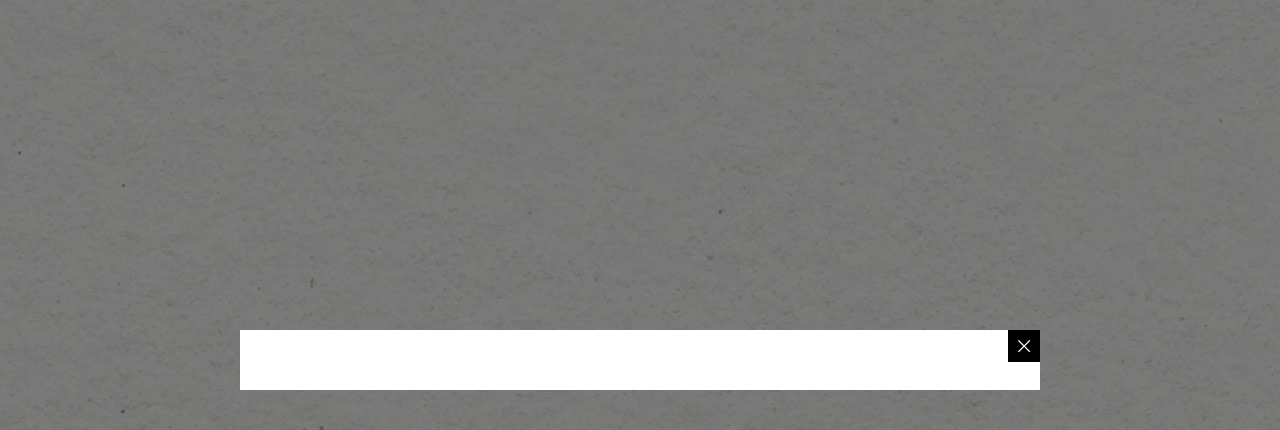

--- FILE ---
content_type: text/css
request_url: https://pcfco.tw/wp-content/plugins/alex_wp_customer_core_limit/core/css/wp.css?ver=3.3.1
body_size: -153
content:
/* WP Core */

/* plugins 頁 */
/*相依資訊*/
table[class="wp-list-table widefat plugins"] tbody[id="the-list"] div[class="required-by"]
{
    display: none;
}

/* plugins 頁 */
/* plugins 通知 */
table[class*="plugins"] tbody[id="the-list"] tr[class*="plugin-update-tr"],
table[class*="plugins"] tbody[id="the-list"] div[class*="notice-message"]
{
display:none;
}

/* plugins 頁 */
/* plugins 列表 */
table[class="wp-list-table widefat plugins"] tbody[id="the-list"] tr[data-plugin^="alex_wp_customer_core_limit"],
table[class="wp-list-table widefat plugins"] tbody[id="the-list"] tr[data-plugin^="ws-form"],
table[class="wp-list-table widefat plugins"] tbody[id="the-list"] tr[data-plugin^="jet"],
table[class="wp-list-table widefat plugins"] tbody[id="the-list"] tr[data-plugin^="dynamic-content-for-elementor"],
table[class="wp-list-table widefat plugins"] tbody[id="the-list"] tr[data-plugin^="admin-columns-pro"],
table[class="wp-list-table widefat plugins"] tbody[id="the-list"] tr[data-plugin^="wpcodebox"]
{
    display: none;
}

/* 後台 footer */
div[id="wpfooter"]
{
    display: none;
}

--- FILE ---
content_type: text/css
request_url: https://pcfco.tw/wp-content/uploads/elementor/css/post-916.css?ver=1739309389
body_size: -274
content:
.elementor-widget-image .widget-image-caption{color:var( --e-global-color-text );font-family:var( --e-global-typography-text-font-family ), Sans-serif;font-weight:var( --e-global-typography-text-font-weight );}#jet-popup-916 .jet-popup__container{width:800px;}#jet-popup-916 .jet-popup__inner{justify-content:center;align-items:center;}#jet-popup-916 .jet-popup__container-inner{justify-content:flex-start;}

--- FILE ---
content_type: text/css
request_url: https://pcfco.tw/wp-content/uploads/elementor/css/post-13.css?ver=1739309326
body_size: 537
content:
.elementor-13 .elementor-element.elementor-element-c6f04ce:not(.elementor-motion-effects-element-type-background), .elementor-13 .elementor-element.elementor-element-c6f04ce > .elementor-motion-effects-container > .elementor-motion-effects-layer{background-color:var( --e-global-color-333106e );}.elementor-13 .elementor-element.elementor-element-c6f04ce{box-shadow:0px 0px 10px 0px rgba(0,0,0,0.5);transition:background 0.3s, border 0.3s, border-radius 0.3s, box-shadow 0.3s;}.elementor-13 .elementor-element.elementor-element-c6f04ce > .elementor-background-overlay{transition:background 0.3s, border-radius 0.3s, opacity 0.3s;}.elementor-bc-flex-widget .elementor-13 .elementor-element.elementor-element-1f63a2a.elementor-column .elementor-widget-wrap{align-items:center;}.elementor-13 .elementor-element.elementor-element-1f63a2a.elementor-column.elementor-element[data-element_type="column"] > .elementor-widget-wrap.elementor-element-populated{align-content:center;align-items:center;}.elementor-widget-theme-site-logo .widget-image-caption{color:var( --e-global-color-text );font-family:var( --e-global-typography-text-font-family ), Sans-serif;font-weight:var( --e-global-typography-text-font-weight );}.elementor-bc-flex-widget .elementor-13 .elementor-element.elementor-element-4a0d4ce.elementor-column .elementor-widget-wrap{align-items:center;}.elementor-13 .elementor-element.elementor-element-4a0d4ce.elementor-column.elementor-element[data-element_type="column"] > .elementor-widget-wrap.elementor-element-populated{align-content:center;align-items:center;}.elementor-widget-nav-menu .elementor-nav-menu .elementor-item{font-family:var( --e-global-typography-primary-font-family ), Sans-serif;font-weight:var( --e-global-typography-primary-font-weight );}.elementor-widget-nav-menu .elementor-nav-menu--main .elementor-item{color:var( --e-global-color-text );fill:var( --e-global-color-text );}.elementor-widget-nav-menu .elementor-nav-menu--main .elementor-item:hover,
					.elementor-widget-nav-menu .elementor-nav-menu--main .elementor-item.elementor-item-active,
					.elementor-widget-nav-menu .elementor-nav-menu--main .elementor-item.highlighted,
					.elementor-widget-nav-menu .elementor-nav-menu--main .elementor-item:focus{color:var( --e-global-color-accent );fill:var( --e-global-color-accent );}.elementor-widget-nav-menu .elementor-nav-menu--main:not(.e--pointer-framed) .elementor-item:before,
					.elementor-widget-nav-menu .elementor-nav-menu--main:not(.e--pointer-framed) .elementor-item:after{background-color:var( --e-global-color-accent );}.elementor-widget-nav-menu .e--pointer-framed .elementor-item:before,
					.elementor-widget-nav-menu .e--pointer-framed .elementor-item:after{border-color:var( --e-global-color-accent );}.elementor-widget-nav-menu{--e-nav-menu-divider-color:var( --e-global-color-text );}.elementor-widget-nav-menu .elementor-nav-menu--dropdown .elementor-item, .elementor-widget-nav-menu .elementor-nav-menu--dropdown  .elementor-sub-item{font-family:var( --e-global-typography-accent-font-family ), Sans-serif;font-weight:var( --e-global-typography-accent-font-weight );}.elementor-13 .elementor-element.elementor-element-fd795f1 .elementor-menu-toggle{margin-left:auto;background-color:var( --e-global-color-71d3f08 );}.elementor-13 .elementor-element.elementor-element-fd795f1 .elementor-nav-menu .elementor-item{font-family:"Noto Sans TC", Sans-serif;font-size:15px;font-weight:500;}.elementor-13 .elementor-element.elementor-element-fd795f1 .elementor-nav-menu--main .elementor-item{color:var( --e-global-color-1261efb );fill:var( --e-global-color-1261efb );}.elementor-13 .elementor-element.elementor-element-fd795f1 .elementor-nav-menu--main .elementor-item:hover,
					.elementor-13 .elementor-element.elementor-element-fd795f1 .elementor-nav-menu--main .elementor-item.elementor-item-active,
					.elementor-13 .elementor-element.elementor-element-fd795f1 .elementor-nav-menu--main .elementor-item.highlighted,
					.elementor-13 .elementor-element.elementor-element-fd795f1 .elementor-nav-menu--main .elementor-item:focus{color:var( --e-global-color-4ec484f );fill:var( --e-global-color-4ec484f );}.elementor-13 .elementor-element.elementor-element-fd795f1 .elementor-nav-menu--main .elementor-item.elementor-item-active{color:var( --e-global-color-4ec484f );}.elementor-13 .elementor-element.elementor-element-fd795f1{--e-nav-menu-horizontal-menu-item-margin:calc( 20px / 2 );}.elementor-13 .elementor-element.elementor-element-fd795f1 .elementor-nav-menu--main:not(.elementor-nav-menu--layout-horizontal) .elementor-nav-menu > li:not(:last-child){margin-bottom:20px;}.elementor-13 .elementor-element.elementor-element-fd795f1 .elementor-nav-menu--dropdown a:hover,
					.elementor-13 .elementor-element.elementor-element-fd795f1 .elementor-nav-menu--dropdown a.elementor-item-active,
					.elementor-13 .elementor-element.elementor-element-fd795f1 .elementor-nav-menu--dropdown a.highlighted,
					.elementor-13 .elementor-element.elementor-element-fd795f1 .elementor-menu-toggle:hover{color:var( --e-global-color-1261efb );}.elementor-13 .elementor-element.elementor-element-fd795f1 .elementor-nav-menu--dropdown a:hover,
					.elementor-13 .elementor-element.elementor-element-fd795f1 .elementor-nav-menu--dropdown a.elementor-item-active,
					.elementor-13 .elementor-element.elementor-element-fd795f1 .elementor-nav-menu--dropdown a.highlighted{background-color:var( --e-global-color-71d3f08 );}.elementor-13 .elementor-element.elementor-element-fd795f1 .elementor-nav-menu--dropdown a.elementor-item-active{color:var( --e-global-color-1261efb );background-color:var( --e-global-color-71d3f08 );}.elementor-13 .elementor-element.elementor-element-fd795f1 div.elementor-menu-toggle{color:var( --e-global-color-1261efb );}.elementor-13 .elementor-element.elementor-element-fd795f1 div.elementor-menu-toggle svg{fill:var( --e-global-color-1261efb );}.elementor-widget .tippy-tooltip .tippy-content{text-align:center;}@media(max-width:1024px){.elementor-13 .elementor-element.elementor-element-fd795f1 .elementor-nav-menu--dropdown a{padding-top:15px;padding-bottom:15px;}.elementor-13 .elementor-element.elementor-element-fd795f1 .elementor-nav-menu--main > .elementor-nav-menu > li > .elementor-nav-menu--dropdown, .elementor-13 .elementor-element.elementor-element-fd795f1 .elementor-nav-menu__container.elementor-nav-menu--dropdown{margin-top:10px !important;}.elementor-13 .elementor-element.elementor-element-fd795f1{--nav-menu-icon-size:25px;}}@media(min-width:768px){.elementor-13 .elementor-element.elementor-element-1f63a2a{width:15.003%;}.elementor-13 .elementor-element.elementor-element-4a0d4ce{width:84.997%;}}@media(max-width:1024px) and (min-width:768px){.elementor-13 .elementor-element.elementor-element-1f63a2a{width:30%;}.elementor-13 .elementor-element.elementor-element-4a0d4ce{width:70%;}}@media(max-width:767px){.elementor-13 .elementor-element.elementor-element-1f63a2a{width:50%;}.elementor-13 .elementor-element.elementor-element-4a0d4ce{width:50%;}.elementor-13 .elementor-element.elementor-element-fd795f1{--nav-menu-icon-size:18px;}}

--- FILE ---
content_type: text/css
request_url: https://pcfco.tw/wp-content/uploads/elementor/css/post-16.css?ver=1748428013
body_size: 564
content:
.elementor-16 .elementor-element.elementor-element-ea2bee1:not(.elementor-motion-effects-element-type-background), .elementor-16 .elementor-element.elementor-element-ea2bee1 > .elementor-motion-effects-container > .elementor-motion-effects-layer{background-image:url("https://pcfco.tw/wp-content/uploads/2022/04/12688320_1233024680059147_8712369323046469249_n.jpg");background-position:center center;background-size:cover;}.elementor-16 .elementor-element.elementor-element-ea2bee1 > .elementor-background-overlay{background-color:var( --e-global-color-71d3f08 );opacity:0.8;transition:background 0.3s, border-radius 0.3s, opacity 0.3s;}.elementor-16 .elementor-element.elementor-element-ea2bee1{transition:background 0.3s, border 0.3s, border-radius 0.3s, box-shadow 0.3s;padding:30px 0px 30px 0px;}.elementor-widget-theme-site-logo .widget-image-caption{color:var( --e-global-color-text );font-family:var( --e-global-typography-text-font-family ), Sans-serif;font-weight:var( --e-global-typography-text-font-weight );}.elementor-16 .elementor-element.elementor-element-56e5b20 > .elementor-widget-container{margin:0px 0px -20px 0px;}.elementor-16 .elementor-element.elementor-element-56e5b20{text-align:left;}.elementor-16 .elementor-element.elementor-element-56e5b20 img{width:25%;}.elementor-widget-heading .elementor-heading-title{font-family:var( --e-global-typography-primary-font-family ), Sans-serif;font-weight:var( --e-global-typography-primary-font-weight );color:var( --e-global-color-primary );}.elementor-16 .elementor-element.elementor-element-d2399db .elementor-heading-title{font-family:"Noto Sans TC", Sans-serif;font-size:18px;font-weight:500;color:var( --e-global-color-1261efb );}.elementor-widget-icon-list .elementor-icon-list-item:not(:last-child):after{border-color:var( --e-global-color-text );}.elementor-widget-icon-list .elementor-icon-list-icon i{color:var( --e-global-color-primary );}.elementor-widget-icon-list .elementor-icon-list-icon svg{fill:var( --e-global-color-primary );}.elementor-widget-icon-list .elementor-icon-list-item > .elementor-icon-list-text, .elementor-widget-icon-list .elementor-icon-list-item > a{font-family:var( --e-global-typography-text-font-family ), Sans-serif;font-weight:var( --e-global-typography-text-font-weight );}.elementor-widget-icon-list .elementor-icon-list-text{color:var( --e-global-color-secondary );}.elementor-16 .elementor-element.elementor-element-9f4eeb4 .elementor-icon-list-items:not(.elementor-inline-items) .elementor-icon-list-item:not(:last-child){padding-bottom:calc(10px/2);}.elementor-16 .elementor-element.elementor-element-9f4eeb4 .elementor-icon-list-items:not(.elementor-inline-items) .elementor-icon-list-item:not(:first-child){margin-top:calc(10px/2);}.elementor-16 .elementor-element.elementor-element-9f4eeb4 .elementor-icon-list-items.elementor-inline-items .elementor-icon-list-item{margin-right:calc(10px/2);margin-left:calc(10px/2);}.elementor-16 .elementor-element.elementor-element-9f4eeb4 .elementor-icon-list-items.elementor-inline-items{margin-right:calc(-10px/2);margin-left:calc(-10px/2);}body.rtl .elementor-16 .elementor-element.elementor-element-9f4eeb4 .elementor-icon-list-items.elementor-inline-items .elementor-icon-list-item:after{left:calc(-10px/2);}body:not(.rtl) .elementor-16 .elementor-element.elementor-element-9f4eeb4 .elementor-icon-list-items.elementor-inline-items .elementor-icon-list-item:after{right:calc(-10px/2);}.elementor-16 .elementor-element.elementor-element-9f4eeb4 .elementor-icon-list-icon i{color:var( --e-global-color-1261efb );transition:color 0.3s;}.elementor-16 .elementor-element.elementor-element-9f4eeb4 .elementor-icon-list-icon svg{fill:var( --e-global-color-1261efb );transition:fill 0.3s;}.elementor-16 .elementor-element.elementor-element-9f4eeb4{--e-icon-list-icon-size:18px;--icon-vertical-offset:0px;}.elementor-16 .elementor-element.elementor-element-9f4eeb4 .elementor-icon-list-item > .elementor-icon-list-text, .elementor-16 .elementor-element.elementor-element-9f4eeb4 .elementor-icon-list-item > a{font-family:"Noto Sans TC", Sans-serif;font-size:15px;font-weight:500;}.elementor-16 .elementor-element.elementor-element-9f4eeb4 .elementor-icon-list-text{color:var( --e-global-color-1261efb );transition:color 0.3s;}.elementor-16 .elementor-element.elementor-element-c11a2ef > .elementor-element-populated{margin:0px 0px 0px 0px;--e-column-margin-right:0px;--e-column-margin-left:0px;}.elementor-16 .elementor-element.elementor-element-e8528d6 .elementor-icon-list-items:not(.elementor-inline-items) .elementor-icon-list-item:not(:last-child){padding-bottom:calc(10px/2);}.elementor-16 .elementor-element.elementor-element-e8528d6 .elementor-icon-list-items:not(.elementor-inline-items) .elementor-icon-list-item:not(:first-child){margin-top:calc(10px/2);}.elementor-16 .elementor-element.elementor-element-e8528d6 .elementor-icon-list-items.elementor-inline-items .elementor-icon-list-item{margin-right:calc(10px/2);margin-left:calc(10px/2);}.elementor-16 .elementor-element.elementor-element-e8528d6 .elementor-icon-list-items.elementor-inline-items{margin-right:calc(-10px/2);margin-left:calc(-10px/2);}body.rtl .elementor-16 .elementor-element.elementor-element-e8528d6 .elementor-icon-list-items.elementor-inline-items .elementor-icon-list-item:after{left:calc(-10px/2);}body:not(.rtl) .elementor-16 .elementor-element.elementor-element-e8528d6 .elementor-icon-list-items.elementor-inline-items .elementor-icon-list-item:after{right:calc(-10px/2);}.elementor-16 .elementor-element.elementor-element-e8528d6 .elementor-icon-list-icon i{color:var( --e-global-color-1261efb );transition:color 0.3s;}.elementor-16 .elementor-element.elementor-element-e8528d6 .elementor-icon-list-icon svg{fill:var( --e-global-color-1261efb );transition:fill 0.3s;}.elementor-16 .elementor-element.elementor-element-e8528d6{--e-icon-list-icon-size:18px;--icon-vertical-offset:0px;}.elementor-16 .elementor-element.elementor-element-e8528d6 .elementor-icon-list-item > .elementor-icon-list-text, .elementor-16 .elementor-element.elementor-element-e8528d6 .elementor-icon-list-item > a{font-family:"Noto Sans TC", Sans-serif;font-size:15px;font-weight:500;}.elementor-16 .elementor-element.elementor-element-e8528d6 .elementor-icon-list-text{color:var( --e-global-color-1261efb );transition:color 0.3s;}.elementor-16 .elementor-element.elementor-element-0dae331:not(.elementor-motion-effects-element-type-background), .elementor-16 .elementor-element.elementor-element-0dae331 > .elementor-motion-effects-container > .elementor-motion-effects-layer{background-color:#FFFFFF;}.elementor-16 .elementor-element.elementor-element-0dae331 > .elementor-background-overlay{background-color:var( --e-global-color-71d3f08 );opacity:0.8;transition:background 0.3s, border-radius 0.3s, opacity 0.3s;}.elementor-16 .elementor-element.elementor-element-0dae331{transition:background 0.3s, border 0.3s, border-radius 0.3s, box-shadow 0.3s;margin-top:0px;margin-bottom:0px;padding:0px 0px 0px 0px;}.elementor-16 .elementor-element.elementor-element-17b9a4b{text-align:center;}.elementor-16 .elementor-element.elementor-element-17b9a4b .elementor-heading-title{font-family:"Roboto", Sans-serif;font-size:12px;font-weight:500;color:#000000;}.elementor-widget .tippy-tooltip .tippy-content{text-align:center;}@media(max-width:1024px){.elementor-16 .elementor-element.elementor-element-56e5b20 img{width:30%;}}@media(max-width:767px){.elementor-16 .elementor-element.elementor-element-56e5b20 img{width:60%;}}